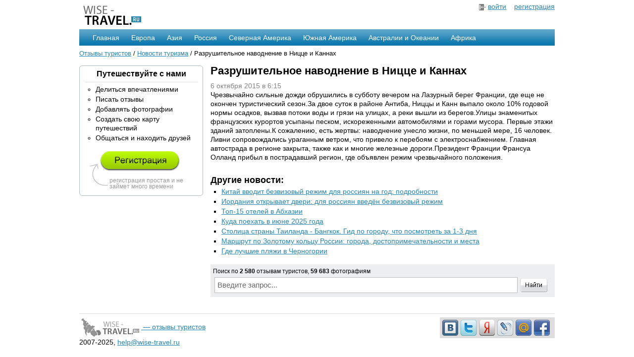

--- FILE ---
content_type: application/javascript
request_url: https://wise-travel.ru/files/js/zakl.js
body_size: 1379
content:
function fishbtn()
{
	var title=encodeURIComponent(document.title);
	var url=encodeURIComponent(location.href);

	document.write('<a href="http://vkontakte.ru/share.php?url='+url+'" target="_blank" style="padding-right:5px;"><img src="/files/image/zakl/vkontakte.png" alt="В контакте" height="32" width="32" align="absmiddle"></a>');
	document.write('<a href="http://twitter.com/home?status='+title+'%20%20'+url+'" target="_blank" style="padding-right:5px;"><img src="/files/image/zakl/twitter.png" alt="Twitter" height="32" width="32" align="absmiddle"></a>');
	document.write('<a href="http://my.ya.ru/posts_add_link.xml?URL='+url+'" target="_blank" style="padding-right:5px;"><img src="/files/image/zakl/yandex.png" alt="yandex" height="32" width="32" align="absmiddle"></a>');
	document.write('<a href="http://www.livejournal.com/update.bml?event='+url+'" target="_blank" style="padding-right:5px;"><img src="/files/image/zakl/livejournal.png" alt="livejournal" height="32" width="32" align="absmiddle"></a>');
	document.write('<a href="http://connect.mail.ru/share?share_url='+url+'" target="_blank" style="padding-right:5px;"><img src="/files/image/zakl/moy-mir.png" alt="moy-mir" height="32" width="32" align="absmiddle"></a>');
	document.write('<a href="http://www.facebook.com/sharer.php?u='+url+'&t='+title+'" target="_blank" style="padding-right:5px;"><img src="/files/image/zakl/facebook.png" alt="facebook" height="32" width="32" align="absmiddle"></a>');
	
}

fishbtn();
